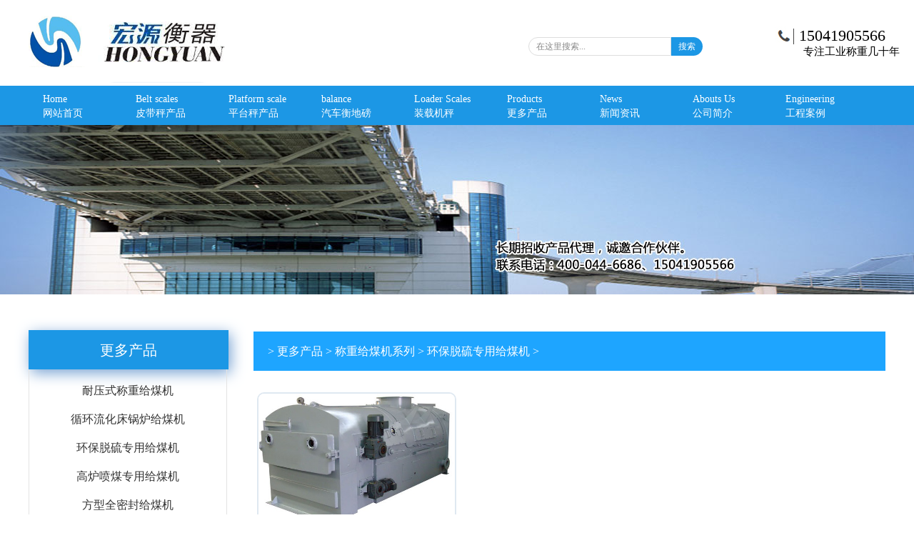

--- FILE ---
content_type: text/html; charset=utf-8
request_url: http://www.lnhyhq.net/plus/list.php?tid=78
body_size: 5050
content:
<!DOCTYPE html PUBLIC "-//W3C//DTD XHTML 1.0 Transitional//EN" "http://www.w3.org/TR/xhtml1/DTD/xhtml1-transitional.dtd">
<html>

<head>
	<title>环保脱硫专用给煤机「型号价格」环保脱硫专用给煤机生产厂家-宏源衡器</title>
	<meta name="keywords" content="环保脱硫专用给煤机" />
	<meta name="description" content="辽阳宏源衡器技术开发有限公司专业生产：皮带秤|电子皮带秤|定量给料秤|装载机电子秤，提供：环保脱硫专用给煤机" />

<script>
var _hmt = _hmt || [];
(function() {
  var hm = document.createElement("script");
  hm.src = "https://hm.baidu.com/hm.js?4e3a954f6f4c5eaefe30e7707ed6e8d9";
  var s = document.getElementsByTagName("script")[0]; 
  s.parentNode.insertBefore(hm, s);
})();
</script>

	 
	 
	 
</head>

<body>


	<meta name="location" content="province=辽宁;city=辽阳;coord=123.192911,41.262008"> 
<script src="/templets//default/js/jquery-1.11.0.js" type="text/javascript" charset="utf-8"></script>
<link rel="stylesheet" type="text/css" href="/templets//default/css/css.css" />



<!-- 顶部-->
<div class="container top">
    <div class="top_l fl">
        <H1><img src="/plus/images/head_top.gif"  alt="电子皮带秤"></H1>
    </div>
    <div class="top_m fl">
        <form action="/plus/search.php" target="_blank" id="search">
            <input class="keyword" name="q" type="text" value="在这里搜索..." onfocus="if(this.value=='在这里搜索...'){this.value='';}"
            	onblur="if(this.value==''){this.value='在这里搜索...';}" /><input class="submit" type="button"
            	onClick="document.formName.submit()" value="搜索">
        </form>
    </div>
    <div class="top_r fr">
        <div class="phone">
            <img src="/plus/images/phone.gif" />
            <span>15041905566</span>

        </div>
        <span class="email">专注工业称重几十年</span>
    </div>
</div>

<!--导航-->
<div class="nav_bar">
    <div class="container nav">
		<ul>
			<li class="fl">
				<a href="/">
					<div class="en">Home</div>
	            	<div class="zh">网站首页</div>
				</a>
			</li>
			<li class="fl">
				<a href="/plus/list.php?tid=29">
					<div class="en">Belt scales</div>
            		<div class="zh">皮带秤产品</div>
				</a>
              
				<ul class="sub_nav">
            		<div class="air"><i></i></div>
	                
	                <li>
	                    <a href="/plus/list.php?tid=45">通过式电子皮带秤</a>
	                </li>
	                
	                <li>
	                    <a href="/plus/list.php?tid=46">铁矿(重金属矿)专用皮带秤</a>
	                </li>
	                
	                <li>
	                    <a href="/plus/list.php?tid=47">煤碳专用皮带秤</a>
	                </li>
	                
	                <li>
	                    <a href="/plus/list.php?tid=48">电厂输煤皮带秤</a>
	                </li>
	                
	                <li>
	                    <a href="/plus/list.php?tid=49">粮食专用皮带秤</a>
	                </li>
	                
	                <li>
	                    <a href="/plus/list.php?tid=50">化肥专用皮带秤</a>
	                </li>
	                
	                <li>
	                    <a href="/plus/list.php?tid=51">珍珠岩专用皮带秤</a>
	                </li>
	                
	                <li>
	                    <a href="/plus/list.php?tid=52">水泥专用皮带秤</a>
	                </li>
	                
	                <li>
	                    <a href="/plus/list.php?tid=53">膨润土专用称重系统</a>
	                </li>
	                
	                <li>
	                    <a href="/plus/list.php?tid=54">TDG定量给料皮带秤</a>
	                </li>
	                
	                <li>
	                    <a href="/plus/list.php?tid=55">LTDG高温定量给料链板秤</a>
	                </li>
	                
	                <li>
	                    <a href="/plus/list.php?tid=57">皮带秤校验装置</a>
	                </li>
	                
	                <li>
	                    <a href="/plus/list.php?tid=58">井下防爆皮带秤</a>
	                </li>
	                
	            </ul>
			</li><li class="fl">
				<a href="/plus/list.php?tid=102">
					<div class="en">Platform scale</div>
            		<div class="zh">平台秤产品</div>
				</a>
              
				<ul class="sub_nav">
            		<div class="air"><i></i></div>
	                
	                <li>
	                    <a href="/plus/list.php?tid=61">单层无框平台秤</a>
	                </li>
	                
	                <li>
	                    <a href="/plus/list.php?tid=62">双层有框平台秤</a>
	                </li>
	                
	                <li>
	                    <a href="/plus/list.php?tid=63">牲畜秤</a>
	                </li>
	                
	                <li>
	                    <a href="/plus/list.php?tid=64">移动式平台秤</a>
	                </li>
	                
	                <li>
	                    <a href="/plus/list.php?tid=65">不锈钢台秤系列</a>
	                </li>
	                
	            </ul>
			</li><li class="fl">
				<a href="/plus/list.php?tid=32">
					<div class="en">balance</div>
            		<div class="zh">汽车衡地磅</div>
				</a>
              
				<ul class="sub_nav">
            		<div class="air"><i></i></div>
	                
	                <li>
	                    <a href="/plus/list.php?tid=66">数字式电子汽车衡</a>
	                </li>
	                
	                <li>
	                    <a href="/plus/list.php?tid=67">模拟式电子汽车衡</a>
	                </li>
	                
	                <li>
	                    <a href="/plus/list.php?tid=68">便携式电子汽车衡</a>
	                </li>
	                
	                <li>
	                    <a href="/plus/list.php?tid=109">AVS物联网智能无人值守称重系统</a>
	                </li>
	                
	            </ul>
			</li><li class="fl">
				<a href="/plus/list.php?tid=30">
					<div class="en">Loader Scales</div>
            		<div class="zh">装载机秤</div>
				</a>
              
				<ul class="sub_nav">
            		<div class="air"><i></i></div>
	                
	                <li>
	                    <a href="/plus/list.php?tid=59">配料专用装载机电子秤</a>
	                </li>
	                
	                <li>
	                    <a href="/plus/list.php?tid=60">标准配置装载机电子秤</a>
	                </li>
	                
	            </ul>
			</li><li class="fl">
				<a href="/plus/list.php?tid=12">
					<div class="en"><p>
	Products</p>
</div>
            		<div class="zh">更多产品</div>
				</a>
              
				<ul class="sub_nav">
            		<div class="air"><i></i></div>
	                
	                <li>
	                    <a href="/plus/list.php?tid=103">给料秤</a>
	                </li>
	                
	                <li>
	                    <a href="/plus/list.php?tid=101">螺旋秤</a>
	                </li>
	                
	                <li>
	                    <a href="/plus/list.php?tid=104">给煤机</a>
	                </li>
	                
	                <li>
	                    <a href="/plus/list.php?tid=105">钢包秤</a>
	                </li>
	                
	                <li>
	                    <a href="/plus/list.php?tid=38">DH系列自动检重秤</a>
	                </li>
	                
	                <li>
	                    <a href="/plus/list.php?tid=37">液压叉车秤</a>
	                </li>
	                
	                <li>
	                    <a href="/plus/list.php?tid=33">电子吊秤系列</a>
	                </li>
	                
	                <li>
	                    <a href="/plus/list.php?tid=36">钢瓶秤</a>
	                </li>
	                
	                <li>
	                    <a href="/plus/list.php?tid=39">火车轨道衡</a>
	                </li>
	                
	                <li>
	                    <a href="/plus/list.php?tid=35">金属探测报警器</a>
	                </li>
	                
	                <li>
	                    <a href="/plus/list.php?tid=34">称重给煤机系列</a>
	                </li>
	                
	                <li>
	                    <a href="/plus/list.php?tid=85">称重配件</a>
	                </li>
	                
	                <li>
	                    <a href="/plus/list.php?tid=108">叉车电子秤</a>
	                </li>
	                
	            </ul>
			</li><li class="fl">
				<a href="/plus/list.php?tid=11">
					<div class="en"><p>
	News</p>
</div>
            		<div class="zh">新闻资讯</div>
				</a>
              
				<ul class="sub_nav">
            		<div class="air"><i></i></div>
	                
	                <li>
	                    <a href="/plus/list.php?tid=20">公司新闻</a>
	                </li>
	                
	                <li>
	                    <a href="/plus/list.php?tid=21">皮带秤资讯</a>
	                </li>
	                
	                <li>
	                    <a href="/plus/list.php?tid=107">行业资讯</a>
	                </li>
	                
	            </ul>
			</li><li class="fl">
				<a href="/plus/list.php?tid=8">
					<div class="en"><p>Abouts Us</p></div>
            		<div class="zh">公司简介</div>
				</a>
              
				<ul class="sub_nav">
            		<div class="air"><i></i></div>
	                
	                <li>
	                    <a href="/plus/list.php?tid=16">联系我们</a>
	                </li>
	                
	                <li>
	                    <a href="/plus/list.php?tid=25">荣誉资质</a>
	                </li>
	                
	                <li>
	                    <a href="/plus/list.php?tid=19">企业风采</a>
	                </li>
	                
	                <li>
	                    <a href="/plus/list.php?tid=17">企业简介</a>
	                </li>
	                
	            </ul>
			</li><li class="fl">
				<a href="/plus/list.php?tid=13">
					<div class="en"><p>
	Engineering</p>
</div>
            		<div class="zh">工程案例</div>
				</a>
              
				<ul class="sub_nav">
            		<div class="air"><i></i></div>
	                
	                <li>
	                    <a href="/plus/list.php?tid=23">合作伙伴</a>
	                </li>
	                
	                <li>
	                    <a href="/plus/list.php?tid=24">案例展示</a>
	                </li>
	                
	            </ul>
			</li>
		</ul>
    </div>
</div>

<style>
    .sub_cate_items ul {
        float: left;
    }
    .sub_cate_items ul {
        color: white;
    }
    .sub_cate_items a {
        color: white !important;
    }
    .sub_cate_box {
        display: none;
    
    }
</style>
<script>
    $(function () {
        $(".dhX").each(function () {

            if ($(this).attr("onclick") == "window.open(' /plus/list.php?tid=12','_self')") {
                
                $(this).addClass("product_nvg");
                
                $(this).find("ul").css("display", "none");

            }
        });
        $(".product_nvg").hover(function () {
        $(".sub_cate_box").css("display","block");
    }, function () {
        $(".sub_cate_box").hover(function(){},function(){
            $(".sub_cate_box").css("display","none");
        });
      
    });
    });
 
</script>

<div class="sub_cate_box" style="background:#1456b3;padding-top:15px">
    <div class="container">
        <div class="sub_cate_items clearfloat">
            <ul class="first_ul" style="text-align: center;font-weight: 400;font-family: '微软雅黑'">
                <li>
                    <h3 style="font-size:30px;font-weight: 800">产品中心</h3>
                    <span style="font-size:14px">Product center</span>
                </li>
                <li>
                    <a href="/plus/list.php?tid=29">电子皮带秤</a>
                </li>
                <li>
                    <a href="/plus/list.php?tid=29">装载机电子皮带秤</a>
                </li>
                <li>
                    <a href="/plus/list.php?tid=29">电子平台秤</a>
                </li>
            </ul>
            <ul>
                <li>
                    <b style="font-weight: 800;font-family: '微软雅黑'">电子皮带秤</b>
                </li>
                <li>
                    <a href="/plus/list.php?tid=29" title="皮带秤,皮带秤仪表,配料秤,配料秤仪表,散料控制仪">LC200系列皮带秤配料秤仪表</a>
                </li>
                <li>
                    <a href="/plus/list.php?tid=29" title="皮带秤,皮带秤仪表,配料秤,配料秤仪表,散料控制仪">LC400系列皮带秤配料秤仪表</a>
                </li>
                <li class="">
                    <a href="/plus/list.php?tid=29" title="皮带秤 皮带秤仪表 配料秤 配料秤仪表 散料控制仪">LC100系列皮带秤称重仪表</a>
                </li>
                <li>
                    <a href="/plus/list.php?tid=29" title="料斗秤,减重秤,定量秤,失重秤,配料失重秤,定量失重秤,配料减重秤,定量减重秤">LC200系列失重秤(减重秤)称重仪表</a>
                </li>
            </ul>
            <ul>
                <li>
                    <b style="font-weight: 800;font-family: '微软雅黑'">装载机电子皮带秤</b>
                </li>
                <li>
                    <a href="/plus/list.php?tid=29" title="ICS-XF1系列单托辊皮带秤">ICS-XF1系列单托辊皮带秤</a>
                </li>
                <li>
                    <a href="/plus/list.php?tid=29" title="ICS-XF系列悬浮式电子皮带秤">ICS-XF系列悬浮式电子皮带秤</a>
                </li>
                <li>
                    <a href="/plus/list.php?tid=29" title="ICS-XF-YC系列远程数字皮带秤">ICS-XF-YC系列远程数字皮带秤</a>
                </li>
                <li>
                    <a href="/plus/list.php?tid=29" title="ICS-SXF系列双秤架电子皮带秤">ICS-SXF系列双秤架电子皮带秤</a>
                </li>
                <li>
                    <a href="/plus/list.php?tid=29" title="ICS-XFP系列定量给料机">ICS-XFP系列定量给料机</a>
                </li>
                <li>
                    <a href="/plus/list.php?tid=29" title="失重式定量给料机">失重式定量给料机</a>
                </li>
            </ul>
            <ul>
                <li>
                    <b style="font-weight: 800;font-family: '微软雅黑'">电子平台秤</b>
                </li>
                <li>
                    <a href="/plus/list.php?tid=29" title="GS-130型双光电测速传感器,速度传感器,测速传感器，皮带秤测速传感器，皮带秤速度传感器,高精测速传感器，上皮带测速传感器">GS-130型双光电测速传感器</a>
                </li>
                <li>
                    <a href="/plus/list.php?tid=29" title="GS-150速度传感器,速度传感器,测速传感器，皮带秤测速传感器，皮带秤速度传感器">GS-150光电式测速传感器</a>
                </li>
                <li>
                    <a href="/plus/list.php?tid=29" title="GS147速度传感器,速度传感器,测速传感器，皮带秤测速传感器，皮带秤速度传感器，防水测速传感器">GS-147防水速度传感器</a>
                </li>
                <li>
                    <a href="/plus/list.php?tid=29" title="重量变送器，皮带秤变送器，模数变送器">PDCBSQV3皮带秤变送器</a>
                </li>
                <li>
                    <a href="/plus/list.php?tid=29" title="开停传感器">开停传感器</a>
                </li>
            </ul>
        </div>
    </div>
</div>

<link href="/templets//default/jslides/jquery.jslides_zi.css" rel="stylesheet" />
<script language="javascript" type="text/javascript" src="/templets//default/jslides/jquery.jslides.js"></SCRIPT>
<ul id="slides" class="slider_show" style="min-width:1260px">
    <li style="background:url('/templets//default/images/lanmu1.jpg') no-repeat center top">
		<a href="javascript:"></a>
	</li>
	<li style="background:url('/templets//default/images/lanmu2.jpg') no-repeat center top">
		<a href="javascript:"></a>
	</li>
</ul>
	<!--内容-->
	<div class="container zi">

		<!--左侧布局 -->
		<div class="table_cell">
    <div>
        <div class="zi_left_header">
            <a href=" ">更多产品
                <span></span>
            </a>
        </div>
    </div>
    <div class="zi_left_list">
        <div>
            
            <li>
                <a href="/plus/list.php?tid=76">耐压式称重给煤机</a>
            </li>
            
            <li>
                <a href="/plus/list.php?tid=77">循环流化床锅炉给煤机</a>
            </li>
            
            <li>
                <a href="/plus/list.php?tid=78">环保脱硫专用给煤机</a>
            </li>
            
            <li>
                <a href="/plus/list.php?tid=79">高炉喷煤专用给煤机</a>
            </li>
            
            <li>
                <a href="/plus/list.php?tid=80">方型全密封给煤机</a>
            </li>
            
            <li>
                <a href="/plus/list.php?tid=81">超长全密封给煤机</a>
            </li>
            
            <li>
                <a href="/plus/list.php?tid=82">小密度物料专用给煤机</a>
            </li>
            
        </div>
    </div>

    <div >
		<div class="zi_left_header">
			<a>联系我们
				<span>Contect Us</span>
			</a>
		</div>
		<div class="zi_left_contact">
			<li style="font-weight: bold;">辽阳宏源衡器技术开发有限公司</li>
			<li>
				<span>地址:</span>辽阳市文圣区中心路169号</li>
			<li>
				<span>邮编：</span>111000</li>
			<li>
				<span>电话：</span>
				<span>400-044-6686
				<br>86-0419-2869869</span>
			</li>
			<li>
				<span>手机：</span>
				<span>15041905566
				<br>13050771699</span>
			</li>
			<li>
				<span>传真：86-0419-2869828</span>
			</li>
			<li>
				<span>网址：http://www.lnhyhq.net</span>
			</li>
			<li>
				
				<div class="clear"></div>
			</li>

			
		</div>
	</div>
</div>

		<!-- 右侧布局-->
		<div class="table_cell">
			<div class="r_content">
				<div class="mianbao">
					<a href='/'></a> > <a href='/plus/list.php?tid=12'>更多产品</a> > <a href='/plus/list.php?tid=34'>称重给煤机系列</a> > <a href='/plus/list.php?tid=78'>环保脱硫专用给煤机</a> > 
				</div>

				<div class="content">
					<!--电子秤列表-->
					<div class="zi_img_list">
						<div class="zi_img_item">
							<a href="/plus/view.php?aid=1971" title="环保脱硫专用给煤机">
								<img src="/uploads/191028/1-19102Q4550L96.png" />
							</a>
							<div class="img_title">
								<a href="/plus/view.php?aid=1971" title="环保脱硫专用给煤机">环保脱硫专用给煤机</a>
							</div>
						</div>
						<div class="clear"></div>
					</div>
				</div>
				
				<div class="pageinfo">
					<li><span class="pageinfo">共 1 页/1 条记录</span></li>

				</div>
				
			</div>
		</div>

	</div>

	﻿<!--5.合作伙伴-->
<div class="container">
	<div class="index_title">
		<span>合作伙伴</span>
		<span>Friends</span>
	</div>
	<div class="index_hzhb">
		    <div id='tag158f7a5e597044ea52a2aaabea7bc852'>
<div class="friend">
			<div>
				<a href="/plus/list.php?tid=23"  rel="nofollow">
					<img src="/UploadFiles/20150325134744506344.JPG" />
				</a>
			</div>
			<div>
				<a href="/plus/list.php?tid=23"  rel="nofollow">河北建设集团有限公司</a>
			</div>
		</div>
<div class="friend">
			<div>
				<a href="/plus/list.php?tid=23"  rel="nofollow">
					<img src="/UploadFiles/20150325134720484997.JPG" />
				</a>
			</div>
			<div>
				<a href="/plus/list.php?tid=23"  rel="nofollow">大连佐源集团</a>
			</div>
		</div>
<div class="friend">
			<div>
				<a href="/plus/list.php?tid=23"  rel="nofollow">
					<img src="/UploadFiles/20150325134652280773.JPG" />
				</a>
			</div>
			<div>
				<a href="/plus/list.php?tid=23"  rel="nofollow">沈煤集团</a>
			</div>
		</div>
<div class="friend">
			<div>
				<a href="/plus/list.php?tid=23"  rel="nofollow">
					<img src="/UploadFiles/20150325134630773876.JPG" />
				</a>
			</div>
			<div>
				<a href="/plus/list.php?tid=23"  rel="nofollow">大石桥青花集团</a>
			</div>
		</div>
<div class="friend">
			<div>
				<a href="/plus/list.php?tid=23"  rel="nofollow">
					<img src="/UploadFiles/20150325134607013317.JPG" />
				</a>
			</div>
			<div>
				<a href="/plus/list.php?tid=23"  rel="nofollow">中钢吉铁</a>
			</div>
		</div>
<div class="friend">
			<div>
				<a href="/plus/list.php?tid=23"  rel="nofollow">
					<img src="/UploadFiles/20150325134539431713.JPG" />
				</a>
			</div>
			<div>
				<a href="/plus/list.php?tid=23"  rel="nofollow">西钢集团</a>
			</div>
		</div>
<div class="friend">
			<div>
				<a href="/plus/list.php?tid=23"  rel="nofollow">
					<img src="/UploadFiles/20150325134515521618.JPG" />
				</a>
			</div>
			<div>
				<a href="/plus/list.php?tid=23"  rel="nofollow">辽宁东和集团</a>
			</div>
		</div>
<div class="friend">
			<div>
				<a href="/plus/list.php?tid=23"  rel="nofollow">
					<img src="/UploadFiles/20150325134454526440.JPG" />
				</a>
			</div>
			<div>
				<a href="/plus/list.php?tid=23"  rel="nofollow">抚顺罕王集团</a>
			</div>
		</div>
<div class="friend">
			<div>
				<a href="/plus/list.php?tid=23"  rel="nofollow">
					<img src="/UploadFiles/20150325134434106213.JPG" />
				</a>
			</div>
			<div>
				<a href="/plus/list.php?tid=23"  rel="nofollow">鞍山钢铁集团</a>
			</div>
		</div>
    </div>

		<div class="clear"></div>
	</div>
</div>

<div class="footer_bar" style="display: none;">
    <div class="footer container">
        <ul>
            <li class="fl three_one">
                <ul>
                    <li class="three_one_header">
                        皮带秤产品
                    </li>
                    
                    
                    <li class="three_one_item">
                        <a href="/plus/list.php?tid=45"  rel="nofollow">通过式电子皮带秤</a>
                    </li>
                    
                    <li class="three_one_item">
                        <a href="/plus/list.php?tid=46"  rel="nofollow">铁矿(重金属矿)专用皮带秤</a>
                    </li>
                    
                    <li class="three_one_item">
                        <a href="/plus/list.php?tid=47"  rel="nofollow">煤碳专用皮带秤</a>
                    </li>
                    
                    <li class="three_one_item">
                        <a href="/plus/list.php?tid=48"  rel="nofollow">电厂输煤皮带秤</a>
                    </li>
                    
                    <li class="three_one_item">
                        <a href="/plus/list.php?tid=49"  rel="nofollow">粮食专用皮带秤</a>
                    </li>
                    
                </ul>
            </li>
            <li class="fl three_one">
                <ul>
                    <li class="three_one_header">
                        装载机秤
                    </li>
                    
                    
                    <li class="three_one_item">
                        <a href="/plus/list.php?tid=59" rel="nofollow">配料专用装载机电子秤</a>
                    </li>
                    
                    <li class="three_one_item">
                        <a href="/plus/list.php?tid=60" rel="nofollow">标准配置装载机电子秤</a>
                    </li>
                    
                </ul>
            </li>
            <li class="fl three_one">
                <ul>
                    
                    
                    
                </ul>
            </li>
			<div class="clear"></div>
        </ul>
    </div>
</div>
<script>
(function(){
    var bp = document.createElement('script');
    var curProtocol = window.location.protocol.split(':')[0];
    if (curProtocol === 'https') {
        bp.src = 'https://zz.bdstatic.com/linksubmit/push.js';
    }
    else {
        bp.src = 'http://push.zhanzhang.baidu.com/push.js';
    }
    var s = document.getElementsByTagName("script")[0];
    s.parentNode.insertBefore(bp, s);
})();
</script>

<script>
var _hmt = _hmt || [];
(function() {
  var hm = document.createElement("script");
  hm.src = "https://hm.baidu.com/hm.js?4e3a954f6f4c5eaefe30e7707ed6e8d9";
  var s = document.getElementsByTagName("script")[0]; 
  s.parentNode.insertBefore(hm, s);
})();
</script>


<div class="footer_bottom_bar">
    <div class="footer_bottom container">
        <ul>
            <li class="fl b_l">
                <img src="/plus/images/abcx.png" alt="">
            </li>
            <li class="fl b_m">
                <p>辽阳宏源衡器技术开发有限公司 </p>

                <p>地    址：辽阳市白塔区中心路169号</p>

                <p>办公电话： 15041905566</p>

                <p>销售热线：15041905566</p>

                <p>售后服务：13050771699　</p>
            </li>
            <li class="fl b_m2">
                <p class="phone_station">
                    <img src="/plus/images/e.gif" alt="">
                </p>
                <div>扫扫查看手机站</div>
            </li>
            <li class="fl b_r">
                <p class="weixin">
                    <img src="/plus/images/e1.gif" alt="">
                </p>
                <div>扫扫关注微信</div>
            </li>
            <div class="clear"></div>
        </ul>
    </div>
</div>

<div class="banquan_bar">
    <div class="banquan container">
        <div >
          	备案号：<a href="http://beian.miit.gov.cn/" target="_blank" rel="nofollow">辽ICP备12007181号 </a>&nbsp;&nbsp;&nbsp;      
                    
			  地址：辽阳市白塔区中心路169号 &nbsp;&nbsp;
			
                         联系方式：15041905566

    	</div>
    </div>
</div>

</body>

</html>

--- FILE ---
content_type: text/css
request_url: http://www.lnhyhq.net/templets//default/css/css.css
body_size: 3239
content:
* {
	margin: 0;
	padding: 0;
	font-family: "微软雅黑";
	box-sizing: border-box;
}

a {
	text-decoration: none;
	color: #333;
}

a:hover {
	color: #888;
}

ul,li{
	list-style: none;
}

.fl {
	float: left;
}

.fr {
	float: right;
}
.ib{
	display: inline-block;
}

.clear {
	clear: both;
}

.table_cell {
	display: table-cell;
}

.pr {
	position: relative;
}

.pa {
	position: absolute;
}

.container {
	width: 1260px;
	margin: 0 auto;
	padding: 0 30px;
}

table{margin: 0; padding: 0; border-collapse: collapse; border-spacing: 0;}

table td{padding:0; margin: 0;}

.nav_bar {
	width: 100%;
	background-color: #1c97e5;
	height: 55px;
}

.nav {
	background-color: #1c97e5;
	height: 55px;
}

.nav>ul>li {
	position: relative;
	height: 55px;
	z-index: 10000;
}

.nav>ul>li:hover {
	background-color: rgb(30, 130, 255);
	cursor: pointer;
	outline: 5px solid rgba(30, 130, 255, .5);
}

.nav .sub_nav {
	display: none;
	position: absolute;
	top: 65px;
	left: -5px;
	z-index: 9999;
	background-color: rgba(255, 255, 255, .9);
	width: 230px;
	border-radius: 6px;
	padding: 10px 0;
}

.nav .air {
	position: absolute;
	height: 10px;
	top: -10px;
	left: 0px;
	width: 230px;
}

.nav .air i {
	display: block;
	position: absolute;
	width: 0;
	height: 0;
	border: 9px solid transparent;
	bottom: 0px;
	border-bottom: 9px solid rgba(255, 255, 255, .9);
	margin-left: 55px;
}

.nav .sub_nav a {
	color: #FFF;
	font-size: 14px;
	display: block;
	padding: 5px 20px;
	line-height: 30px;
	background-color: transparent;
	color: #222;
	border-bottom: 1px solid #CFCFCF;
}

.nav .sub_nav a:hover {
	color: #FFF;
	background-color: rgb(60,170,255);
}

.nav>ul>li:hover .sub_nav {
	display: block;
}

.nav>ul>li:hover .air {
	display: block;
}

.nav .fl>a>div {
	color: #FFF;
	height: 20px;
	font-size: 14px;
	width: 130px;
	line-height: 20px;
	padding-left: 20px;
}

.nav .fl>a>div.en {
	margin-top: 9px;
}

.top {
	padding: 0 30px;
	height: 120px;
}

.top_l {
	width: 700px;
}

.top_m {
	width: 260px;
	margin-top: 52px;
}

.top_m input {
	vertical-align: top;
}

.top_m .keyword {
	padding: 2px 10px;
	height: 26px;
	font-size: 12px;
	width: 200px;
	color: #888;
	border-bottom-left-radius: 13px;
	border-top-left-radius: 13px;
	border: 1px solid #ddd;
}

.top_m .submit {
	border: none;
	border-bottom-right-radius: 13px;
	border-top-right-radius: 13px;
	height: 26px;
	padding: 2px 10px;
	font-size: 12px;
	color: #FFF;
	cursor: pointer;
	background-color: #1c97e5;
	border-left: none;
}

.top_r .phone {
	margin-top: 37px;
}

.top_r .phone * {
	vertical-align: middle;
	font-size: 22px;
}

.top_r .email {
	font-size: 15px;
	position: relative;
	left: 40px;
}

.index_title {
    margin-top: 55px;
    font-size: 20px;
    color: #010101;
}

.index_title:after {
    content: " ";
    display: block;
    height: 10px;
    width: 32px;
    border-bottom: solid #1c97e5;
    margin-bottom: 50px;
}

.index_title span:nth-child(2) {
    color: #999;
    font-size: 14px;
    font-family: '微软雅黑';
    position: relative;
    bottom: -1px;
}

.about_bar {
	width: 100%;
	background-color: #1c97e5;
	height: 265px;
	margin-top: 190px;
}

.index_about .index_title {
	left: 30px;
	top: -190px;
}

.about_bar .index_about {
	background-color: #1c97e5;
	height: 265px;
}

.about_content .a_l {
	top: -40px;
	left: 30px;
}

.about_content .a_l img {
	box-shadow: 3px 5px 5px 0px black;
    width: 370px;
}

.about_content .a_r {
	width: 700px;
	text-align: justify;
	margin-top: 45px;
	font-size: 15px;
	line-height: 1.5;
	text-indent: 2em;
}

.more {
    display: block;
    cursor: pointer;
    width: 110px;
    height: 35px;
    border: solid 2px #1c97e5;
    background-color: white;
    color: #1c97e5;
    font-weight: bold;
    text-align: center;
    font-size: 12px;
    margin: 0 auto;
}

.about_more {
    display: block;
    cursor: pointer;
    width: 110px;
    height: 35px;
    border: solid 2px white;
    background-color: #1c97e5;
    color: white;
    font-weight: bold;
    text-align: center;
    font-size: 12px;
    margin: 0 auto;
    margin-top: 35px;
}

.index_product_item {
	width: 280px;
	overflow: hidden;
	border-radius: 10px;
	border: 2px solid #DFE8F1;
	margin-right: 26px;
	margin-bottom: 30px;
	height: 240px;
}

.index_product_item:nth-child(4n) {
	margin-right: 0;
}

.index_product_item img {
	width: 276px;
}

.index_product_item a {
	font-size: 14px;
	
	text-align: center;
	display: block;
}

.index_news_left {
	width: 450px;
	margin-bottom: 30px;
}
.index_news_left img {
	width: 100%;
}

.index_news_left .i_n_l_c {
	background-color: #1c97e5;
	color: #FFF;
	height: 138px;
}

.index_news_left .i_n_l_c a{
	color: #FFF;
	font-size: 14px;
}

.index_news_left .i_n_l_c ._1 {
	width: 100px;
	text-align: center;
}

.index_news_left .i_n_l_c ._1 .ri {
	font-size: 30px;
	margin-top: 30px;
	font-weight: bold;
}

.index_news_left .i_n_l_c ._1 .n_y {
	font-size: 13px;
	margin-top: 10px;
	vertical-align: top;
	font-weight: bold;
}

.index_news_left .i_n_l_c ._2 {
	padding: 0 30px;
	top: -15px;
	padding-bottom: 15px;
	padding-left: 0px;
}

.index_news_right {
	width: 700px;
	margin-bottom: 30px;
}

.index_news_right li {
	border-bottom: 1px dashed #1c97e5;
}

.index_news_right li.index_news_item {
	height: 41px;
	line-height: 41px;
}

.index_news_right li.index_news_item span {
	font-size: 14px;
	color: #555;
}

.index_news_right li.index_news_one {
	height: 135px;
}

.index_news_right li.index_news_one .title {
	font-weight: bold;
}

.index_news_right li.index_news_one .description {
	font-size: 14px;
	line-height: 45px;
	margin-top: 10px;
}

.index_jjfa {
	margin-bottom: 30px;
}

.index_jjfa .index_jjfa_item {
	border: 1px solid #DFE8F1;
	box-shadow: 5px 5px 10px #DFE8F1;
	width: 386px;
	margin-right: 20px;
	padding: 20px;
}

.index_jjfa .index_jjfa_item img {
	width: 346px;
}

.index_jjfa .index_jjfa_item p {
	text-align: center;
	color: #868686;
	font-size: 14px;
	font-weight: bold;
	margin: 10px 0px;
}

.index_jjfa .index_jjfa_item span {
	display: block;
	width: 260px;
	margin: 0 auto;
}

.index_jjfa .index_jjfa_item span a{
	color: #337ab7;
	font-size: 14px;
}

.index_jjfa .table_cell:nth-child(3) .index_jjfa_item {
	margin-right: 0px;
}

.index_jjfa .table_cell {
	width: 400px;
}

.index_hzhb .friend {
    float: left;
    width: 110px;
    height: 130px;
    margin-right: 26px;
}

.index_hzhb .friend:last-child {
	margin-right: 0px;
}

.index_hzhb .friend div:nth-child(1) {
    width: 110px;
    height: 75px;
}

.index_hzhb .friend img {
    text-align: center;
    border: solid #e7e7e7 1px;
    width: 110px;
    height: 75px;
}

.index_hzhb .friend div:nth-child(2) {
    height: 15px;
    width: 110px;
    font-size: 9px;
    margin-top: 15px;
    color: #333;
    text-align: center;
}

.index_hzhb .friend a {
    font-size: 12px;
}

.three_one {
	width: 400px;
	padding-left: 100px;
}

.three_one_header {
	color: #222;
	font-size: 18px;
	font-weight: bold;
	margin-bottom: 20px;
}

.three_one_item a {
	color: #FFF;
	font-size: 14px;
}

.three_one_item a:hover {
	color: #CCC;
}

.three_one_item {
	margin-top: 10px;
}

.footer_bar {
	width: 100%;
	margin-top: 50px;
	background-color: #3689d7;
}

.footer {
	padding: 30px 0;
	background-color: #3689d7;
}

.banquan_bar {
	background-color: #1f66cc;
	width: 100%;
	height: 60px;
}

.banquan {
	background-color: #1f66cc;
	height: 60px;
	line-height: 60px;
	color: #FFF;
	text-align: center;
	font-size: 14px;
}

.banquan a {
	color: #FFF;
}

.footer_bottom_bar {
	width: 100%;
	background-color: #1c97e5;
	margin-top: 30px;
}

.footer_bottom {
	height: 260px;
	background-color: #1c97e5;
}

.footer_bottom .b_l {
	margin-top: 85px;
	width: 400px;
}

.footer_bottom .b_m {
	color: #FFF;
	line-height: 30px;
	width: 400px;
	margin-top: 60px;
	padding-left: 30px;
	font-size: 14px;
}

.footer_bottom .b_m2 {
	width: 200px;
	margin-top: 60px;
	text-align: center;
}

.footer_bottom .b_m2 img {
	width: 140px;
	height: 140px;
}

.footer_bottom .b_r img {
	width: 140px;
	height: 140px;
}

.footer_bottom .b_m2 div,.footer_bottom .b_r div {
	color: #FFF;
	line-height: 36px;
	text-align: center;
	font-size: 14px;
}

.footer_bottom .b_r {
	width: 200px;
	margin-top: 60px;
	text-align: center;
}

.zi .zi_left_header {
    height: 55px;
    width: 280px;
    background: #1c97e5;
    box-shadow: 3px 5px 20px 0px #76a1d2;
    text-align: center;
}

.zi .zi_left_header a {
    display: block;
    padding-top: 15px;
    font-size: 20px;
    color: white;
}

.zi .zi_left_header a span {
    font-size: 12px;
}

.zi .zi_left_list {
    width: 278px;
    border: solid #e3e3e3 1px;
    border-top: none;
    border-bottom: none;
    text-align: center;
	padding: 10px 0;
}

.zi .zi_left_list li {
    line-height: 40px;
}

.zi {
	margin-top: 50px;
}

.zi .zi_left_contact {
	width: 278px;
    border: solid #e3e3e3 1px;
    border-top: none;
    padding: 0 0 20px 0;
}

.zi .zi_left_contact li {
    line-height: 25px;
    text-align: left;
    clear: both;
    width: 207px;
    margin: 0 auto;
    font-size: 14px;
    color: #696969;
    margin-top: 20px;
}

.zi .zi_left_contact li span {
    display: block;
    text-align: left;
    float: left;
}

.zi .zi_left_contact .zi_l_erweima {
	margin-top: 20px;
}
.zi .zi_left_contact .zi_l_erweima li {
	text-align: center;
}

.zi .zi_left_contact_a {
	padding: 30px;
	width: 278px;
    border: solid #e3e3e3 1px;
    color: #333;
    font-size: 14px;
    border-top: none;
    border-bottom: none;
}

.zi .zi_left_contact_a img {
	height: 42px;
	margin-right: 20px;
	margin-bottom: 20px;
}

.zi .r_content {
	width: 920px;
	padding-left: 35px;
}

.zi .r_content .r_header {
	margin-bottom: 30px;
}

.zi .r_content .r_header h2{
	text-align: center;
	font-size: 24px;
	color: #1c97e5;
}

.zi .r_content .content {
	text-align: justify;
	padding: 0 5px;
}

.zi .r_content .content img {
	max-width: 700px;
}

.zi .r_content .content.text {
	text-indent: 2em;
	line-height: 1.8;
}

.zi .r_content .content.text p{
	margin: 15px 0;
	font-size: 16px;
}

.zi .r_content .mianbao {
	height: 55px;
	line-height: 55px;
	background-color: rgb(30, 165, 255);
	color: #FFF;
	padding-left: 20px;
	margin-bottom: 30px;
}

.zi .r_content .mianbao a {
	color: #FFF;
}

.zi .r_content .mianbao a:hover {
	color: #DDD;
}

.zi_img_list .honor_item {
	float: left;
	width: 400px;
	margin-right: 75px;
	height: 620px;
	margin-bottom: 75px;
}

.zi_img_list .honor_item:nth-child(2n) {
	margin-right: 0px;
}

.zi_img_list .honor_item .h_title {
	text-align: center;
	margin-top: 12px;
}

.zi_img_list .honor_item img {
	width: 400px;
	height: 565px;
}

.zi .pageinfo {
	text-align: center;
	margin-top: 40px;
}

.zi .pageinfo li {
	display: inline;
}

.zi .zi_article_item {
	border-bottom: 1px solid #0092CE;
	padding: 20px 0;
}

.zi .zi_article_item h2 {
	font-weight: 400;
	font-size: 18px;
	margin-bottom: 10px;
}

.zi .zi_article_item .description {
	border-left: solid 5px #0092CE;
	padding: 10px;
	font-size: 14px;
	margin-left: 2px;
	background-color: rgba(100, 230, 255, .15);
}

.zi .r_content .controller {
	display: inline-block;
	font-size: 14px;
	height: 50px;
	float: right;
}

.zi .feedback {
	width: 700px;
	height: 500px;
	margin: 0 auto;
	margin-top: 100px;
}

.zi .feedback h1 {
	font-size: 18px;
	font-weight: 400;
	color: #888;
	margin-bottom: 20px;
}

.zi .feedback h2 {
	font-size: 16px;
	font-weight: 400;
	color: #888;
}

.zi .feedback textarea {
	padding: 20px;
	width: 500px;
}

.zi .feedback h3 {
	font-size: 16px;
	color: #333;
	font-weight: 400;
}

.zi .feedback input {
	padding: 5px 10px;
	margin: 5px 0;
	width: 193px;
}

.zi .feedback .submit {
	margin-top: 30px;
	border: none;
	background-color: rgba(200, 200, 200, .5);
	float: right;
	margin-right: 50px;
	height: 45px;
	font-size: 15px;
}

.zi .feedback .submit:hover {
	cursor: pointer;
	background-color: rgba(150, 150, 150, .45);
}

.zi .zi_img_list .zi_img_item {
	float: left;
	width: 279px;
	height: 255px;
	border: 2px solid #DFE8F1;
	border-radius: 10px;
	margin-right: 19px;
	margin-bottom: 19px;
	overflow: hidden;
}

.zi .zi_img_list .zi_img_item:nth-child(3n) {
	margin-right: 0px;
}

.zi .zi_img_list .zi_img_item img {
	width: 275px;
	height: 192px;
}

.zi .zi_img_list .zi_img_item .img_title {
	margin-top: 19px;
	font-size: 14px;
	text-align: center;
}

.left_menu {
	width: 280px;
}

.left_menu_header {
	height: 55px;
	width: 100%;
	background-color: #1c97e5;
}

.left_menu_header a h2 {
	text-align: center;
	line-height: 55px;
	color: #FFF;
	font-size: 18px;
}

.left_menu_sub {
	display: none;
}

.left_menu_item h3 {
	font-weight: 400;
}

.left_menu_sub_item:hover {
	background-color: #FF6100;
}

.left_menu_item:hover {
	margin-left: -1px;
}

.left_menu .product_cate {
	font-size: 15px;
	height: 55px;
	line-height: 55px;
	color: #333;
	padding-left: 30px;
	background-color: transparent;
	border: 1px solid #e3e3e3;
	border-top: none;
}

.left_menu .product_cate:hover {
	cursor: pointer;
}

.left_menu_sub {
	background-color: #EEE;
	padding: 20px 20px;
	border-bottom: 1px solid #e3e3e3;
}

.left_menu_sub a{
	display: block;
	padding: 10px 30px;
	color: #FFF;
	font-size: 14px;
	background-color: #89d1ff;
}

.left_menu_sub li {
	margin-bottom: 1px;
}

.left_menu_sub li:hover {
	margin-left: -1px;
}





	function proList(a) {
		$(".tabBody").css("display", "none");
		$(a).next().css("display", "block");
	}
	var inde = 0;
	$(function() {
		$(".tabNoSelected").each(function() {
			var t = $.trim($(this).text()).slice(0, 8);
			var b = $.trim($(".mianbao a:nth-child(3)").text()).slice(0, 8);

			if(t == b) {
				$(this).next().css("display", "block");
				inde = 1;
			}
		});
		if(inde == 0) {
			if($(".tabSelected").html() == null) {
				$(".tabNoSelected:first").next().css("display", "block");
			}
		}
		
		/*
		 * 导航动态效果
		 */
		$('.nav>ul>li').hover(function(){
		    $(this).css({
		    	"background-color":"rgb(30,130,255)",
		    	'outline': '5px solid rgba(30,130,255, .5)'
		    });
		    
		    $(this).siblings().css({
		    	"background-color":"transparent",
		    	'outline': 'none'
		    });
		})
		
	});

